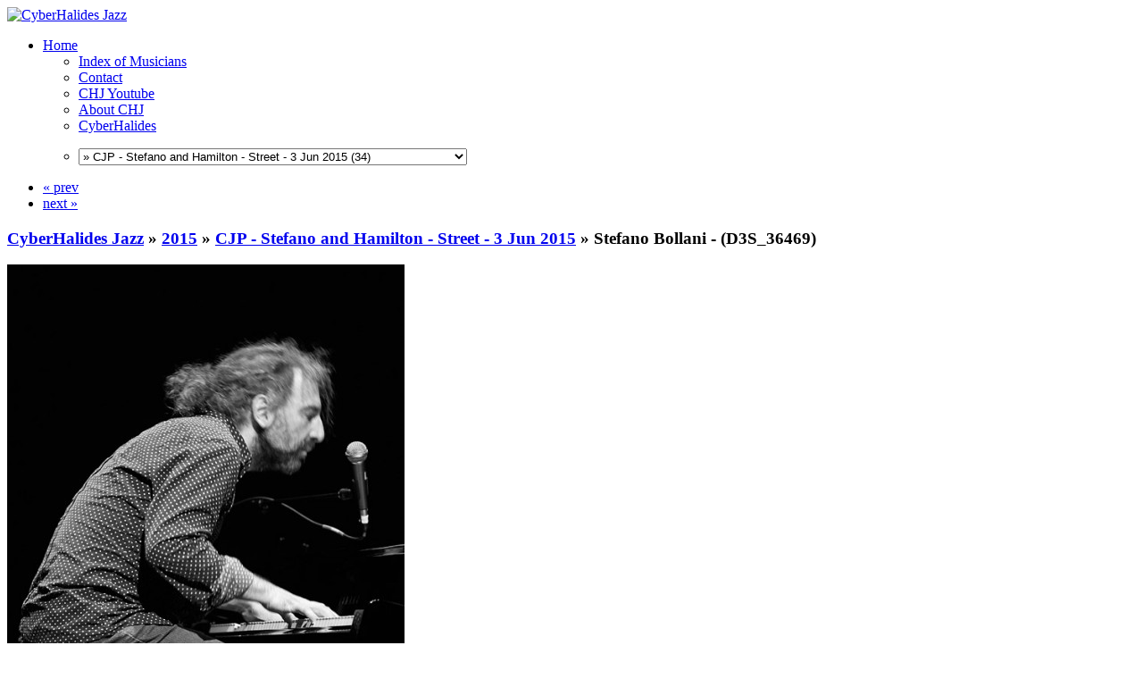

--- FILE ---
content_type: text/html; charset=UTF-8
request_url: https://jazz.cyberhalides.com/2015/CJP-StefanoandHamilton-Street-3Jun2015/20150603_20h06m23s_d3s_36469-pl3.jpg.html
body_size: 72332
content:


<!DOCTYPE html>
<html>
<head>
	<meta charset="UTF-8">
		<script type="text/javascript" src="/zp-core/js/jquery.min.js"></script>
	<script src="/zp-core/js/jquery-migrate.min.js" type="text/javascript" ></script>
			<link rel="stylesheet" href="/zp-core/zp-extensions/colorbox_js/themes/example1/colorbox.css" type="text/css" />
		<script type="text/javascript" src="https://jazz.cyberhalides.com/zp-core/zp-extensions/colorbox_js/jquery.colorbox-min.js"></script>
		<script>
			/* Colorbox resize function for images*/
			var resizeTimer;

			function resizeColorBoxImage() {
				if (resizeTimer)
					clearTimeout(resizeTimer);
				resizeTimer = setTimeout(function () {
					if (jQuery('#cboxOverlay').is(':visible')) {
						jQuery.colorbox.resize({width: '90%'});
						jQuery('#cboxLoadedContent img').css('max-width', '100%').css('height', 'auto');
					}
				}, 300)
			}
			/* Colorbox resize function for Google Maps*/
			function resizeColorBoxMap() {
				if (resizeTimer)
					clearTimeout(resizeTimer);
				resizeTimer = setTimeout(function () {
					var mapw = $(window).width() * 0.8;
					var maph = $(window).height() * 0.7;
					if (jQuery('#cboxOverlay').is(':visible')) {
						$.colorbox.resize({innerWidth: mapw, innerHeight: maph});
						$('#cboxLoadedContent iframe').contents().find('#map_canvas').css('width', '100%').css('height', maph - 20);
					}
				}, 500)
			}
			// Resize Colorbox when changing mobile device orientation
			window.addEventListener("orientationchange", function () {
				resizeColorBoxImage();
				parent.resizeColorBoxMap()
			}, false);
		</script>

		<meta http-equiv="Cache-control" content="no-cache">
<meta http-equiv="pragma" content="no-cache">
<meta name="description" content="Stefano Bollani (piano) and Hamilton De Holanda (bandolimat) the 2015 Capital Jazz Project held at the Street Theatre -- Civic, Canberra, ACT">
<meta name="publisher" content="https://jazz.cyberhalides.com">
<meta name="creator" content="https://jazz.cyberhalides.com">
<meta name="author" content="Brian P Stewart">
<meta name="copyright" content="Â© 2015 Brian P Stewart">
<meta name="revisit-after" content="10 Days">
<meta name="expires" content="Mon, 26 Jan 2026 13:28:28 +1100 GMT">
<meta property="fb:app_id"  content="281682308525104" />
<meta name="twitter:card" content="summary_large_image">
<meta name="twitter:title" content="Stefano Bollani - (D3S_36469) (CJP - Stefano and Hamilton - Street - 3 Jun 2015) - CyberHalides Jazz">
<meta name="twitter:description" content="Stefano Bollani (piano) and Hamilton De Holanda (bandolimat) the 2015 Capital Jazz Project held at the Street Theatre -- Civic, Canberra, ACT">
<meta name="twitter:image" content="https://jazz.cyberhalides.com/cache/2015/CJP-StefanoandHamilton-Street-3Jun2015/20150603_20h06m23s_d3s_36469-pl3_w521_h650_thumb.jpg?cached=1507763102">
	<title>
	CyberHalides Jazz | CJP - Stefano and Hamilton - Street - 3 Jun 2015 | Stefano Bollani - (D3S_36469)	</title>
		<link rel="stylesheet" href="/themes/zpArdoise-master/css/screen.css" type="text/css" media="screen"/>
			<link rel="shortcut icon" href="/themes/zpArdoise-master/images/favicon.ico" />
	<script type="text/javascript" src="/themes/zpArdoise-master/js/fadeSliderToggle.js"></script>
	<script type="text/javascript" src="/themes/zpArdoise-master/js/jquery.opacityrollover.js"></script>
			<script type="text/javascript" src="/themes/zpArdoise-master/js/zpardoise.js"></script>
	<!–– *** -->
			<script type="text/javascript">
		//<![CDATA[
		(function($) {
			var userAgent = navigator.userAgent.toLowerCase();
			$.browser = {
				version: (userAgent.match( /.+(?:rv|it|ra|ie)[\/: ]([\d.]+)/ ) || [0,'0'])[1],
				safari: /webkit/.test( userAgent ),
				opera: /opera/.test( userAgent ),
				msie: /msie/.test( userAgent ) && !/opera/.test( userAgent ),
				mozilla: /mozilla/.test( userAgent ) && !/(compatible|webkit)/.test( userAgent )
			};
		})(jQuery);
		//]]>
		</script>
		<script type="text/javascript" src="/themes/zpArdoise-master/js/jquery.history.js"></script>
		<script type="text/javascript" src="/themes/zpArdoise-master/js/jquery.galleriffic.js"></script>
		<script type="text/javascript">
		//<![CDATA[
			jQuery(document).ready(function($) {

				// Initially set opacity on thumbs
				var onMouseOutOpacity = 0.8;

				// Initialize Advanced Galleriffic Gallery
				var gallery = $('#thumbs').galleriffic({
					delay:                3000,
					numThumbs:            15,
					preloadAhead:         18,
					enableTopPager:       true,
					enableBottomPager:    true,
					maxPagesToShow:       4,
					imageContainerSel:    '#zpArdoise_slideshow',
					controlsContainerSel: '#zpArdoise_controls',
					captionContainerSel:  '#caption',
					loadingContainerSel:  '#loading',
					renderSSControls:     false,
					renderNavControls:    true,
					playLinkText:         'Slideshow',
					pauseLinkText:        'Stop',
					prevLinkText:         '&laquo; prev',
					nextLinkText:         'next &raquo;',
					nextPageLinkText:     '&raquo;',
					prevPageLinkText:     '&laquo;',
					enableHistory:        true,
					autoStart:            false,
					syncTransitions:      true,
					defaultTransitionDuration:600,

					onSlideChange:       function(prevIndex, nextIndex) {
						// 'this' refers to the gallery, which is an extension of $('#thumbs')
						this.find('ul.thumbs').children()
							.eq(prevIndex).fadeTo('fast', onMouseOutOpacity).end()
							.eq(nextIndex).fadeTo('fast', 1.0);
					},
					onPageTransitionOut: function(callback) {
						this.fadeTo('fast', 0.0, callback);
					},
					onPageTransitionIn:  function() {
						this.fadeTo('fast', 1.0);
					}
				});

				/**** Functions to support integration of galleriffic with the jquery.history plugin ****/
				// PageLoad function
				// This function is called when:
				// 1. after calling $.historyInit();
				// 2. after calling $.historyLoad();
				// 3. after pushing "Go Back" button of a browser
				function pageload(hash) {
					// alert("pageload: " + hash);
					// hash doesn't contain the first # character.
					if (hash) {
						$.galleriffic.gotoImage(hash);
					} else {
						gallery.gotoIndex(0);
					}
				}

				// Initialize history plugin.
				// The callback is called at once by present location.hash.
				$.historyInit(pageload, "advanced.html");

				// set onlick event for buttons using the jQuery 1.7 .on() method
				$(document).on('click', "a[rel='history']", function(e) {
					if (e.button != 0) return true;

					var hash = this.href;
					hash = hash.replace(/^.*#/, '');

					// moves to a new page.
					// pageload is called at once.
					// hash don't contain "#", "?"
					$.historyLoad(hash);

					return false;
				});
			});
		//]]>
		</script>
	
		<script type="text/javascript">
	//<![CDATA[
							var nextURL = "/2015/CJP-StefanoandHamilton-Street-3Jun2015/20150603_20h09m45s_xt1_05694-pl3.jpg.html";			var prevURL = "/2015/CJP-StefanoandHamilton-Street-3Jun2015/20150603_20h04m32s_xt1_05688-pl3.jpg.html";		
		function keyboardNavigation(e){

			if (ColorboxActive) return true;	// cohabitation entre script de navigation et colorbox

			if (!e) e = window.event;
			if (e.altKey) return true;
			var target = e.target || e.srcElement;
			if (target && target.type) return true;		//an input editable element
			var keyCode = e.keyCode || e.which;
			var docElem = document.documentElement;
			switch(keyCode) {
				case 63235: case 39:
					if (e.ctrlKey || (docElem.scrollLeft == docElem.scrollWidth-docElem.clientWidth)) {
						window.location.href = nextURL; return false; }
					break;
				case 63234: case 37:
					if (e.ctrlKey || (docElem.scrollLeft == 0)) {
						window.location.href = prevURL; return false; }
					break;
			}
			return true;
		}

		document.onkeydown = keyboardNavigation;

	//]]>
	</script>
	
	<script type="text/javascript">
	//<![CDATA[
		$(document).ready(function($){
			$(".colorbox").colorbox({
				rel: "colorbox",
				slideshow: true,
				slideshowSpeed: 4000,
				slideshowStart: 'start slideshow',
				slideshowStop: 'pause slideshow',
				previous: 'prev',
				next: 'next',
				close: 'close',
				current : "image {current} / {total}",
				maxWidth: "98%",
				maxHeight: "98%",
				photo: true
			});

			$('#comment-wrap a img[alt="RSS Feed"]').remove();
			$('#comment-wrap a[rel="nofollow"]').prepend('<img src="/themes/zpArdoise-master/images/rss.png" alt="RSS Feed"> ');
		});
		
		// cohabitation entre scripts de navigation et colorbox
		var ColorboxActive = false;

		$(document).bind('cbox_open', function() {ColorboxActive = true;})
		$(document).bind('cbox_closed', function() {ColorboxActive = false;});

	//]]>
	</script>

</head>

<body>
			<div id="fb-root"></div>
			<script>(function(d, s, id) {
			var js, fjs = d.getElementsByTagName(s)[0];
			if (d.getElementById(id)) return;
			js = d.createElement(s); js.id = id;
			js.src = "https://connect.facebook.net/en_GB/sdk.js#xfbml=1&version=v3.1&appId=281682308525104";
			fjs.parentNode.insertBefore(js, fjs);
			}(document, 'script', 'facebook-jssdk'));</script>
	
<div id="page">
		<div id="site-title" class="clearfix">
				<!-- banniere -->
		<div id="banniere">
			<a href="/" title="Home"><img id="zplogo" src="/themes/zpArdoise-master/images/Banner_Logo_d700_5602.png" alt="CyberHalides Jazz" /></a>
		</div>
	</div>
	
	<div id="main-menu">

	<!-- ^^^^^^^^^^FB LIKE^^^^^^^^^^^ -->
						<div id="FB-header" style="float:left; margin-left:20px">
	<div class="fb-like" data-href="http://jazz.cyberhalides.com/2015/CJP-StefanoandHamilton-Street-3Jun2015/20150603_20h06m23s_d3s_36469-pl3.jpg.html" data-send="false" data-width="250" data-show-faces="0" data-font="arial" data-layout="standard" data-share="1" data-colorscheme="dark" data-action="like" ></div>
	</div>	
			 
		
	<!-- ^^^^^^^^^^LOTS OF STUFF DELETED - MENU MANAGER INSERTED^^^^^^^^^^^ -->
		<ul>
					<li class="active"><a href="/" title="Home">Home</a></li>
		
		<ul>
	<li class="menu_custompage"><a href="/page/musicians/" title="Index of Musicians">Index of Musicians</a>	</li>
	<li class="menu_custompage"><a href="/page/contact/" title="Contact">Contact</a>	</li>
	<li class="menu_customlink"><a href="https://www.youtube.com/channel/UC-Iev2h0I972c4tw0KLE9YA" title="CHJ Youtube">CHJ Youtube</a>	</li>
	<li class="menu_zenpagepage"><a href="/pages/About-CHJ/" title="About CHJ">About CHJ</a>	</li>
	<li class="menu_customlink"><a href="https://www.cyberhalides.com" title="CyberHalides">CyberHalides</a>	</li>
	<li class="menu_menufunction">	<script type="text/javaScript">
		// <!-- <![CDATA[
		function gotoLink(form) {
		var OptionIndex=form.ListBoxURL.selectedIndex;
		parent.location = form.ListBoxURL.options[OptionIndex].value;
		}
		// ]]> -->
	</script>
	<form name="AutoListBox" action="#">
		<p>
			<select name="ListBoxURL" size="1" onchange="gotoLink(this.form);">
									<option  value="/">List of Gigs</option>
					<option  value='/2018/'>2018</option><option  value='/2018/WANG-TheThreeSeas-4Nov2018/'>» WANG - The Three Seas - 4 Nov 2018 (21)</option><option  value='/2018/WANG-NationalJazzAwards2018-4Nov2018/'>» WANG - National Jazz Awards 2018 - 4 Nov 2018 (8)</option><option  value='/2018/WANG-TenPartInvention-4Nov2018/'>» WANG - Ten Part Invention - 4 Nov 2018 (18)</option><option  value='/2018/WANG-TinaHarrodEnsemble-4Nov2018/'>» WANG - Tina Harrod Ensemble - 4 Nov 2018 (14)</option><option  value='/2018/WANG-SumireKuribayashiEnsemble-4Nov2018/'>» WANG - Sumire Kuribayashi Ensemble - 4 Nov 2018 (17)</option><option  value='/2018/WANG-VariousArtists-2-4Nov2018/'>» WANG - Various Artists - 2-4 Nov 2018 (14)</option><option  value='/2018/WANG-TrioElf-3-4Nov2018/'>» WANG - Trio Elf - 3-4 Nov 2018 (15)</option><option  value='/2018/WANG-NiranDasikaQuartet-3Nov2018/'>» WANG - Niran Dasika Quartet - 3 Nov 2018 (9)</option><option  value='/2018/WANG-SirensBigBand-3Nov2018/'>» WANG - Sirens Big Band performs [A]part - 3 Nov 2018 (24)</option><option  value='/2018/WANG-BenHauptmannEnsemble-3Nov2018/'>» WANG - Ben Hauptmann Ensemble - 3 Nov 2018 (10)</option><option  value='/2018/WANG-AndreaKellerSandyEvans-3Nov2018/'>» WANG - Andrea Keller & Sandy Evans - 3 Nov 2018 (7)</option><option  value='/2018/WANG-AdamSimmonsCreativeMusicEnsemble-3Nov2018/'>» WANG - Adam Simmons Creative Music Ensemble - 3 Nov 2018 (18)</option><option  value='/2018/WANG-SumireKuribayashiNiranDasika-3Nov2018/'>» WANG - Sumire Kuribayashi & Niran Dasika - 3 Nov 2018 (11)</option><option  value='/2018/WANG-QuattroClub-3Nov2018/'>» WANG - Quattro Club - 3 Nov 2018 (9)</option><option  value='/2018/WANG-YuriHoningQuartet-2Nov2018/'>» WANG - Yuri Honing Quartet - 2 Nov 2018 (18)</option><option  value='/2018/WANG-AustArtOrchestra-2Nov2018/'>» WANG - Australian Art Orchestra - 2 Nov 2018 (8)</option><option  value='/2018/WANG-AlexStuartQuintet-2Nov2018/'>» WANG - Alex Stuart Quintet - 2 Nov 2018 (10)</option><option  value='/2018/JamSession-ZephyrsWindsong-28Oct2018/'>» Jam Session and Intros - Zephyrs Windsong - 28 Oct 2018 (13)</option><option  value='/2018/AlexStuartQuintet-ZephyrsWindsong-28Oct2018/'>» Alex Stuart Quintet - Zephyrs Windsong - 28 Oct 2018 (23)</option><option  value='/2018/CarlMorganBand-ZephyrsWindsong-28Oct2018/'>» Carl Morgan Band - Zephyrs Windsong - 28 Oct 2018 (16)</option><option  value='/2018/KadeBrownBand-ZephyrsWindsong-28Oct2018/'>» Kade Brown Band - Zephyrs Windsong - 28 Oct 2018 (15)</option><option  value='/2018/FriendsJazzFundraiser-ANU-29Aug2018/'>» Friends Jazz Fundraiser - ANU - 29 Aug 2018 (30)</option><option  value='/2018/GaiBryant-ANUVillage-1Aug2018/'>» Gai Bryant - ANU Village - 1 Aug 2018 (16)</option><option  value='/2018/EamonDilworth-Smiths-26Jul2018/'>» Eamon Dilworth - Smiths - 26 Jul 2018 (15)</option><option  value='/2018/WalshKemezysFlute-ANUVillage-6Jun2018/'>» Walsh Kemezys Flute - ANU Village - 6 Jun 2018 (15)</option><option  value='/2017/'>2017</option><option  value='/2017/WANG-JenShyu-5Nov2017/'>» WANG - Jen Shyu - 5 Nov 2017 (10)</option><option  value='/2017/WANG-Various-5Nov2017/'>» WANG - Various - 5 Nov 2017 (5)</option><option  value='/2017/WANG-SamAnningBand-5Nov2017/'>» WANG - Sam Anning Band - 5 Nov 2017 (11)</option><option  value='/2017/WANG-JonathanZwartzEnsemble-5Nov2017/'>» WANG - Jonathan Zwartz Ensemble - 5 Nov 2017 (19)</option><option  value='/2017/WANG-AngelaDavisQuartet-5Nov2017/'>» WANG - Angela Davis Quartet - 5 Nov 2017 (6)</option><option  value='/2017/WANG-PhilSlaterQuintet-5Nov2017/'>» WANG - Phil Slater Quintet - 5 Nov 2017 (9)</option><option  value='/2017/WANG-AronOttingnonBand-4Nov2017/'>» WANG - Aron Ottingnon Band - 4 Nov 2017 (5)</option><option  value='/2017/WANG-TsiavosLiminal-4Nov2017/'>» WANG - Tsiavos Liminal - 4 Nov 2017 (9)</option><option  value='/2017/WANG-NadjeNoordhuis-4Nov2017/'>» WANG - Nadje Noordhuis - 4 Nov 2017 (13)</option><option  value='/2017/WANG-Various-4Nov2017/'>» WANG - Various - 4 Nov 2017 (16)</option><option  value='/2017/WANG-NickHaywoodTrio-4Nov2017/'>» WANG - Nick Haywood Trio - 4 Nov 2017 (13)</option><option  value='/2017/WANG-ChristianScott-3Nov2017/'>» WANG - Christian Scott - 3 Nov 2017 (15)</option><option  value='/2017/WANG-Various-3Nov2017/'>» WANG - Various - 3 Nov 2017 (9)</option><option  value='/2017/WANG-KariIkonenTrio-3Nov2017/'>» WANG - Kari Ikonen Trio - 3 Nov 2017 (11)</option><option  value='/2017/GaryFranceEnsemble-ANUVillage-1Nov2017/'>» Gary France Ensemble - ANU Village - 1 Nov 2017 (17)</option><option  value='/2017/BarneyMcAll-ASIO-ANU-16Oct2017/'>» Barney McAll - ASIO - ANU - 16 Oct 2017 (19)</option><option  value='/2017/JulianBanksGroup-Smiths-24Aug2017/'>» Julian Banks Group - Smiths - 24 Aug 2017 (10)</option><option  value='/2017/SheridanRufus-Grammar-21Feb2017/'>» Tate Sheridan & Victor Rufus - Grammar - 21 Feb 2017 (12)</option><option  value='/A-Golden-Age/'>A Golden Age Exhibition - February 2016 (21)</option><option  value='/Picks-of-2016/'>My Picks of 2016 (19)</option><option  value='/2016/'>2016</option><option  value='/2016/WANG-SixteenAlleluias-30Oct2016/'>»  WANG - Sixteen Alleluias - 30 Oct 2016 (12)</option><option  value='/2016/WANG-BarneyMcAll-2930Oct2016/'>» WANG - Barney McAll - 29-30 Oct 2016 (18)</option><option  value='/2016/WANG-ShannonBarnett-2930Oct2016/'>» WANG - Shannon Barnett - 29-30 Oct 2016 (10)</option><option  value='/2016/WANG-Various-2830Oct2016/'>» WANG - Various - 28-30 Oct 2016 (39)</option><option  value='/2016/WANG-RonanGuilfoyle-2829Oct2016/'>» WANG - Ronan Guilfoyle - 28-29 Oct 2016 (12)</option><option  value='/2016/WANG-MelissaAldana-28Oct2016/'>» WANG - Melissa Aldana - 28 Oct 2016 (8)</option><option  value='/2016/CJP-MulatuAstatkeBJE-Street-13Jun2016/'>» CJP - Mulatu Astatke BJE - Street - 13 Jun 2016 (29)</option><option  value='/2016/CJP-Finnland-Street-10Jun2016/'>» CJP - Finnland - Street - 10 Jun 2016 (17)</option><option  value='/2016/Movement9EllyPoletti-Street-12Jan2016/'>» Movement9 & Elly Poletti - Street - 12 Jan 2016 (23)</option><option  value='/Picks-of-2015/'>My Picks of 2015 (43)</option><option  value='/2015/'>2015</option><option  value='/2015/WANG-JazzAwardsInConversation-1Nov2015/'>» WANG - Jazz Awards & In Conversation - 1 Nov 2015 (12)</option><option  value='/2015/WANG-DayThreeVarious-1Nov2015/'>» WANG - Day Three Various - 1 Nov 2015 (20)</option><option  value='/2015/WANG-GianSlaterLindaOh-1Nov2015/'>» WANG - Gian Slater & Linda Oh - 1 Nov 2015 (10)</option><option  value='/2015/WANG-LloydSwantonAmbon-31Oct2015/'>» WANG - Lloyd Swanton Ambon - 31 Oct 2015 (13)</option><option  value='/2015/WANG-DaveDouglasQuintet-31Oct1Nov2015/'>» WANG - Dave Douglas Quintet - 31 Oct-1 Nov 2015 (23)</option><option  value='/2015/WANG-DayTwoVarious-31Oct2015/'>» WANG - Day Two Various - 31 Oct 2015 (20)</option><option  value='/2015/WANG-TheItalianProject-31Oct2015/'>» WANG - The Italian Project - 31 Oct 2015 (8)</option><option  value='/2015/WANG-LindaOhSunPictures-31Oct2015/'>» WANG - Linda Oh Sun Pictures - 31 Oct 2015 (9)</option><option  value='/2015/WANG-JaneBunnettMaqueque-30Oct2015/'>» WANG - Jane Bunnett Maqueque - 30 Oct 2015 (20)</option><option  value='/2015/WANG-DayOneVarious-30Oct2015/'>» WANG - Day One Various - 30 Oct 2015 (10)</option><option  value='/2015/Vampires-ZephyrsWindsong-11Oct2015/'>» Vampires - Zephyrs Windsong - 11 Oct 2015 (20)</option><option  value='/2015/Kaleid-Floriade-7Oct2015/'>» Kaleid - Floriade - 7 Oct 2015 (8)</option><option  value='/2015/FriendsJazzFundraiser-ANU-27Aug2015/'>» Friends Jazz Fundraiser - ANU - 27 Aug 2015 (25)</option><option  value='/2015/HerdTrio-FinlandEmbassy-27Jul2015/'>» Herd Trio - Finland Embassy - 27 Jul 2015 (8)</option><option  value='/2015/CJP-Divergence-Street-8Jun2015/'>» CJP - Divergence - Street - 8 Jun 2015 (19)</option><option  value='/2015/CJP-BerardiForanKarlen-Street-8Jun2015/'>» CJP - Berardi Foran Karlen - Street - 8 Jun 2015 (18)</option><option  value='/2015/CJP-KatieNoonanElixir-Street-7Jun2015/'>» CJP - Katie Noonan Elixir - Street - 7 Jun 2015 (7)</option><option  value='/2015/CJP-DaughtersFever-Street-7Jun2015/'>» CJP - Daughters Fever - Street - 7 Jun 2015 (23)</option><option  value='/2015/CJP-PrinceAchmedAdventures-Street-7Jun2015/'>» CJP - Adventures of Prince Achmed - Street - 7 Jun 2015 (8)</option><option  value='/2015/CJP-Baecastuff-Street-6Jun2015/'>» CJP - Baecastuff - Street - 6 Jun 2015 (18)</option><option  value='/2015/CJP-JoeLovanoQuartet-Street-6Jun2015/'>» CJP - Joe Lovano Quartet - Street - 6 Jun 2015 (40)</option><option  value='/2015/CJP-OspinaBrothersTrio-Street-4Jun2015/'>» CJP - Ospina Brothers Trio - Street - 4 Jun 2015 (25)</option><option selected value='/2015/CJP-StefanoandHamilton-Street-3Jun2015/'>» CJP - Stefano and Hamilton - Street - 3 Jun 2015 (34)</option><option  value='/2015/CJP-TheBadPlus-Street-31May2015/'>» CJP - The Bad Plus - Street - 31 May 2015 (18)</option><option  value='/2015/CJP-BukovskyBlackWhite-Street-30May2015/'>» CJP - Bukovsky Black & White - Street - 30 May 2015 (15)</option><option  value='/2015/CJP-GianSlaterMaya-Street-30May2015/'>» CJP - Gian Slater Maya - Street - 30 May 2015 (15)</option><option  value='/2015/TinaHarrodBand-BennettsLane-16May2015/'>» Tina Harrod Band - Bennetts Lane - 16 May 2015 (15)</option><option  value='/2015/TateSheridanTrio-Gods-3Mar2015/'>» Tate Sheridan Trio - Gods - 3 Mar 2015 (15)</option><option  value='/2015/HereAndNow-Smiths-26Feb2015/'>» Here And Now - Smiths - 26 Feb 2015 (21)</option><option  value='/2015/WayneKellyTrio-Smiths-12Feb2014/'>» Wayne Kelly Trio - Smiths - 12 Feb 2014 (10)</option><option  value='/2015/JefNeve-BungendoreWoodworks-17Jan2015/'>» Jef Neve - Bungendore Woodworks - 17 Jan 2015 (14)</option><option  value='/Picks-of-2014/'>My Picks of 2014 (28)</option><option  value='/2014/'>2014</option><option  value='/2014/MackeyBrosQuintet-BelgiumEmb-28Nov2014/'>» Mackey Bros Quintet - Belgium Emb - 28 Nov 2014 (29)</option><option  value='/2014/WangarattaJazzFestivalDayFour-3Nov2014/'>» Wangaratta Jazz Festival Day Four - 3 Nov 2014 (12)</option><option  value='/2014/WangarattaJazzFestivalDayThree-2Nov2014/'>» Wangaratta Jazz Festival Day Three - 2 Nov 2014 (43)</option><option  value='/2014/WangarattaJazzFestivalDayTwo-1Nov2014/'>» Wangaratta Jazz Festival Day Two - 1 Nov 2014 (51)</option><option  value='/2014/WangarattaJazzFestivalDayOne-31Oct2014/'>» Wangaratta Jazz Festival Day One - 31 Oct 2014 (26)</option><option  value='/2014/FriendsJazzFundraiser-ANU-15Oct2014/'>» Friends Jazz Fundraiser - ANU - 15 Oct 2014 (39)</option><option  value='/2014/BLOW-Gods-6May2014/'>» BLOW - Gods - 6 May 2014 (28)</option><option  value='/2014/CalumTateRecording-ANU-11Apr2014/'>» Calum & Tate Recording a CD - ANU - 11 Apr 2014 (25)</option><option  value='/2014/Invenio-TuggeranongArts-24Mar2014/'>» Invenio - Tuggeranong Arts - 24 Mar 2014 (20)</option><option  value='/Picks-of-2013/'>My Picks of 2013 (43)</option><option  value='/2013/'>2013</option><option  value='/2013/TheLastLoftGig-Loft-12Dec2013/'>» TheLastLoftGig-Loft-12Dec2013 (30)</option><option  value='/2013/LeighBarkerNewSheiks-Vivaldis-4Dec2013/'>» LeighBarkerNewSheiks-Vivaldis-4Dec2013 (21)</option><option  value='/2013/RossClarkeQuartet-Gods-3Dec2013/'>» RossClarkeQuartet-Gods-3Dec2013 (12)</option><option  value='/2013/RafaelJerjenQuartet-Swiss-27Nov2013/'>» RafaelJerjenQuartet-Swiss-27Nov2013 (20)</option><option  value='/2013/U.nlock-Gods-6Nov2013/'>» U.nlock-Gods-6Nov2013 (28)</option><option  value='/2013/WangarattaJazzFestivalDayThree-3Nov2013/'>» WangarattaJazzFestivalDayThree-3Nov2013 (63)</option><option  value='/2013/WangarattaJazzFestivalDayTwo-2Nov2013/'>» WangarattaJazzFestivalDayTwo-2Nov2013 (78)</option><option  value='/2013/WangarattaJazzFestivalDayOne-1Nov2013/'>» WangarattaJazzFestivalDayOne-1Nov2013 (34)</option><option  value='/2013/RasRufusCDLaunch-AinslieArts-18Oct2013/'>» RasRufusCDLaunch-AinslieArts-18Oct2013 (24)</option><option  value='/2013/FriendsJazzFundraiser-ANU-16Oct2013/'>» FriendsJazzFundraiser-ANU-16Oct2013 (39)</option><option  value='/2013/SydneyWomensJazzQuintet-Gods-1Oct2013/'>» SydneyWomensJazzQuintet-Gods-1Oct2013 (34)</option><option  value='/2013/ACTJazzOrchestra-Floriade-22Sep2013/'>» ACTJazzOrchestra-Floriade-22Sep2013 (31)</option><option  value='/2013/Origami-Gods-17Sep2013/'>» Origami-Gods-17Sep2013 (25)</option><option  value='/2013/CJP-JacamManricksQuartet-Street-11Aug2013/'>» CJP-JacamManricksQuartet-Street-11Aug2013 (21)</option><option  value='/2013/CJP-TheRaahProject-Street-10Aug2013/'>» CJP-TheRaahProject-Street-10Aug2013 (28)</option><option  value='/2013/CJP-JazzInTheFoyer-Street-10Aug2013/'>» CJP-JazzInTheFoyer-Street-10Aug2013 (26)</option><option  value='/2013/CJP-BabyetLulu-Street-9Aug2013/'>» CJP-BabyetLulu-Street-9Aug2013 (23)</option><option  value='/2013/CJP-ArrebatoEnsemble-Street-8Aug2013/'>» CJP-ArrebatoEnsemble-Street-8Aug2013 (25)</option><option  value='/2013/CJP-DickesonClarkeBarry-Street-7Aug2013/'>» CJP-DickesonClarkeBarry-Street-7Aug2013 (15)</option><option  value='/2013/CJP-ThreeLanes-Street-7Aug2013/'>» CJP-ThreeLanes-Street-7Aug2013 (8)</option><option  value='/2013/CJP-NathanHainesQuartet-Street-6Aug2013/'>» CJP-NathanHainesQuartet-Street-6Aug2013 (26)</option><option  value='/2013/CJP-JosephTawadrosProject-Street-4Aug2013/'>» CJP-JosephTawadrosProject-Street-4Aug2013 (14)</option><option  value='/2013/CJP-LiamBudgeTateSheridan-Street-4Aug2013/'>» CJP-LiamBudgeTateSheridan-Street-4Aug2013 (15)</option><option  value='/2013/SteveBarryTrio-Gods-2July2013/'>» SteveBarryTrio-Gods-2July2013 (19)</option><option  value='/2013/ACTJazzOrchestra-Radford-15June2013/'>» ACTJazzOrchestra-Radford-15June2013 (19)</option><option  value='/2013/JulianBanksTrio-Gods-4June2013/'>» JulianBanksTrio-Gods-4June2013 (21)</option><option  value='/2013/ReubenLewisWelcomeHome-Loft-23May2013/'>» ReubenLewisWelcomeHome-Loft-23May2013 (18)</option><option  value='/2013/MackeyFranceLukeKelly-ANU-15May2013/'>» MackeyFranceLukeKelly-ANU-15May2013 (14)</option><option  value='/2013/TomVincentMorphicProject-Loft-14May2013/'>» TomVincentMorphicProject-Loft-14May2013 (12)</option><option  value='/2013/MarkGinsburgBand-Gods-7May2013/'>» MarkGinsburgBand-Gods-7May2013 (10)</option><option  value='/2013/MichelleNicolleQuartet-Vivaldis-10Mar2013/'>» MichelleNicolleQuartet-Vivaldis-10Mar2013 (15)</option><option  value='/2013/MarcHannafordTrio-Loft-19Feb2013/'>» MarcHannafordTrio-Loft-19Feb2013 (13)</option><option  value='/2013/MikeNockTrioPlus-Gods-5Feb2013/'>» MikeNockTrioPlus-Gods-5Feb2013 (15)</option><option  value='/2013/SoundOutFestival-Theatre3-2-3Feb2013/'>» SoundOutFestival-Theatre3-2-3Feb2013 (113)</option><option  value='/2013/RafaelJerjenFarewell-Stromlo-20Jan2013/'>» RafaelJerjenFarewell-Stromlo-20Jan2013 (10)</option><option  value='/Picks-of-2012/'>My Picks of 2012 (55)</option><option  value='/2012/'>2012</option><option  value='/2012/AlexStuartQuartet-Sunset-12May2012/'>» AlexStuartQuartet-Sunset-12May2012 (25)</option><option  value='/2012/CaseyGoldenTrio-Loft-24July2012/'>» CaseyGoldenTrio-Loft-24July2012 (15)</option><option  value='/2012/CJP-Albare-Street-4Aug2012/'>» CJP-Albare-Street-4Aug2012 (10)</option><option  value='/2012/CJP-BenHauptmannBand-Street-3Aug2012/'>» CJP-BenHauptmannBand-Street-3Aug2012 (16)</option><option  value='/2012/CJP-BennieMaupinANU-Street-11Aug2012/'>» CJP-BennieMaupinANU-Street-11Aug2012 (40)</option><option  value='/2012/CJP-Butler-McGann-Street-7Aug2012/'>» CJP-Butler-McGann-Street-7Aug2012 (25)</option><option  value='/2012/CJP-Catholics-Street-12Aug2012/'>» CJP-Catholics-Street-12Aug2012 (21)</option><option  value='/2012/CJP-Freshbase-Street-9Aug2012/'>» CJP-Freshbase-Street-9Aug2012 (30)</option><option  value='/2012/CJP-Galaxtare-Street-6Aug2012/'>» CJP-Galaxtare-Street-6Aug2012 (30)</option><option  value='/2012/CJP-JoeChindamoBand-Street-10Aug2012/'>» CJP-JoeChindamoBand-Street-10Aug2012 (14)</option><option  value='/2012/CJP-Labrynth-Street-4Aug2012/'>» CJP-Labrynth-Street-4Aug2012 (31)</option><option  value='/2012/CJP-PaulCapsis-Street-3Aug2012/'>» CJP-PaulCapsis-Street-3Aug2012 (22)</option><option  value='/2012/CJP-RafaelJerjenProject-Street-5Aug2012/'>» CJP-RafaelJerjenProject-Street-5Aug2012 (11)</option><option  value='/2012/DaimonBruntonQuintet-Gods-3Jul2102/'>» DaimonBruntonQuintet-Gods-3Jul2102 (30)</option><option  value='/2012/ErrolBuddleQuintet-Gods-7Feb2012/'>» ErrolBuddleQuintet-Gods-7Feb2012 (28)</option><option  value='/2012/Garfish-Gods-2Oct2012/'>» Garfish-Gods-2Oct2012 (16)</option><option  value='/2012/LeighBarkerNewSheiks-Loft-10Apr2012/'>» LeighBarkerNewSheiks-Loft-10Apr2012 (28)</option><option  value='/2012/LeonieCohenTrio-Gods-21Aug2012/'>» LeonieCohenTrio-Gods-21Aug2012 (21)</option><option  value='/2012/LiamBudgeCDLaunch-Abbey-2Dec2012/'>» LiamBudgeCDLaunch-Abbey-2Dec2012 (13)</option><option  value='/2012/LimbNewMusic-ANU-16Aug2012/'>» LimbNewMusic-ANU-16Aug2012 (20)</option><option  value='/2012/MattHandelQuartet-Gods-5Jun2012/'>» MattHandelQuartet-Gods-5Jun2012 (30)</option><option  value='/2012/Motif-ANU-16Jun2012/'>» Motif-ANU-16Jun2012 (21)</option><option  value='/2012/Movement9-ANU-31Oct2012/'>» Movement9-ANU-31Oct2012 (34)</option><option  value='/2012/NielsRosendahlQuartet-Grammar-19Feb2012/'>» NielsRosendahlQuartet-Grammar-19Feb2012 (36)</option><option  value='/2012/PhillipJohnstonCoolerators-Gods-7Nov2012/'>» PhillipJohnstonCoolerators-Gods-7Nov2012 (20)</option><option  value='/2012/RasRufus-ANU-17Oct2012/'>» RasRufus-ANU-17Oct2012 (20)</option><option  value='/2012/ReubenLewisQuintet-Gods-20Mar2012/'>» ReubenLewisQuintet-Gods-20Mar2012 (27)</option><option  value='/2012/RosendahlFarewell-Grammar-29Jul2012/'>» RosendahlFarewell-Grammar-29Jul2012 (36)</option><option  value='/2012/RosendahlMackeyQuintet-Gods-3Apr2012/'>» RosendahlMackeyQuintet-Gods-3Apr2012 (31)</option><option  value='/2012/SocieteDesAntipodes-Banlieues-14May2012/'>» SocieteDesAntipodes-Banlieues-14May2012 (10)</option><option  value='/2012/SongbirdProject-ANU-26Sep2012/'>» SongbirdProject-ANU-26Sep2012 (21)</option><option  value='/2012/SongFwaa-Loft-27Mar2012/'>» SongFwaa-Loft-27Mar2012 (20)</option><option  value='/2012/StudentJazz-Floriade-3-4Oct2012/'>» StudentJazz-Floriade-3-4Oct2012 (14)</option><option  value='/2012/SuddenSentenceInTheAir-Bookshop-12Feb2011/'>» SuddenSentenceInTheAir-Bookshop-12Feb2011 (9)</option><option  value='/2012/WangarattaJazzFestivalDay1-2Nov2012/'>» WangarattaJazzFestivalDay1-2Nov2012 (25)</option><option  value='/2012/WangarattaJazzFestivalDayThree-4Nov2012/'>» WangarattaJazzFestivalDayThree-4Nov2012 (65)</option><option  value='/2012/WangarattaJazzFestivalDayTwo-3Nov2012/'>» WangarattaJazzFestivalDayTwo-3Nov2012 (51)</option><option  value='/Picks-of-2011/'>My Picks of 2011 (46)</option><option  value='/2011/'>2011</option><option  value='/2011/AlexRaupachSextet-Gods-4Oct2011/'>» AlexRaupachSextet-Gods-4Oct2011 (29)</option><option  value='/2011/AndrewRobsonTrioSandyEvans-Gods-2Nov2011/'>» AndrewRobsonTrioSandyEvans-Gods-2Nov2011 (15)</option><option  value='/2011/BenMarstonGroup-Gods-19Apr2011/'>» BenMarstonGroup-Gods-19Apr2011 (22)</option><option  value='/2011/BukovskyRosendahlQuin-Gods-15Mar2011/'>» BukovskyRosendahlQuin-Gods-15Mar2011 (32)</option><option  value='/2011/DarrenHeinrichTrio-Loft-17Mar2011/'>» DarrenHeinrichTrio-Loft-17Mar2011 (18)</option><option  value='/2011/HenryRasmussenQuartet-ANU-5Oct2011/'>» HenryRasmussenQuartet-ANU-5Oct2011 (18)</option><option  value='/2011/JacamManricksQuartet-UoC-5June2011/'>» JacamManricksQuartet-UoC-5June2011 (29)</option><option  value='/2011/JamesAnnesleyQuartet-Gods-6Dec2011/'>» JamesAnnesleyQuartet-Gods-6Dec2011 (21)</option><option  value='/2011/JaredPlaneQuartet-ANU-11May2011/'>» JaredPlaneQuartet-ANU-11May2011 (24)</option><option  value='/2011/JMORecordsWalkabout-301Syd-25Aug2011/'>» JMORecordsWalkabout-301Syd-25Aug2011 (30)</option><option  value='/2011/JonathanZwartzSext-Gods-2Mar2011/'>» JonathanZwartzSext-Gods-2Mar2011 (43)</option><option  value='/2011/LiamBudgeQuartet-Loft-26May2011/'>» LiamBudgeQuartet-Loft-26May2011 (16)</option><option  value='/2011/MacRaeYatesTrio-Gods-3May2011/'>» MacRaeYatesTrio-Gods-3May2011 (40)</option><option  value='/2011/MarkIsaacsResurgenceBand-ANU-18May2011/'>» MarkIsaacsResurgenceBand-ANU-18May2011 (37)</option><option  value='/2011/MattThompsonQuintet-Loft-29Sep2011/'>» MattThompsonQuintet-Loft-29Sep2011 (20)</option><option  value='/2011/MemoryofElements-Loft-30Sept2011/'>» MemoryofElements-Loft-30Sept2011 (21)</option><option  value='/2011/MikePriceQuartet-Gods-18Oct2011/'>» MikePriceQuartet-Gods-18Oct2011 (18)</option><option  value='/2011/MusicSchoolWorkshops-ANU-17-20May2011/'>» MusicSchoolWorkshops-ANU-17-20May2011 (27)</option><option  value='/2011/OehlersMackeyMagnussonZwartz-Loft-19May2011/'>» OehlersMackeyMagnussonZwartz-Loft-19May2011 (27)</option><option  value='/2011/PascalSchumacherQuartet-House-12June2011/'>» PascalSchumacherQuartet-House-12June2011 (15)</option><option  value='/2011/PeonMiroslavBukowsky-Loft-3Feb2011/'>» PeonMiroslavBukowsky-Loft-3Feb2011 (23)</option><option  value='/2011/RachaelThomsLukeSweeting-ANU-8Sep2011/'>» RachaelThomsLukeSweeting-ANU-8Sep2011 (38)</option><option  value='/2011/RachelLoleQuartet-ANU-19Oct2011/'>» RachelLoleQuartet-ANU-19Oct2011 (24)</option><option  value='/2011/ReubenLewisQuintet-ANU-1June2011/'>» ReubenLewisQuintet-ANU-1June2011 (18)</option><option  value='/2011/SallyGreenawayTrio-Gods-7June2011/'>» SallyGreenawayTrio-Gods-7June2011 (21)</option><option  value='/2011/SteveBarryTrio-Loft-12May2011/'>» SteveBarryTrio-Loft-12May2011 (18)</option><option  value='/2011/SteveNewcombCaterpillars-ANU-18Aug2011.html/'>» SteveNewcombCaterpillars-ANU-18Aug2011.html (30)</option><option  value='/2011/SydneyJazzTrio-Gods-6Sept2011/'>» SydneyJazzTrio-Gods-6Sept2011 (27)</option><option  value='/2011/TomVincentMorphicProject-Loft-31Mar2011/'>» TomVincentMorphicProject-Loft-31Mar2011 (24)</option><option  value='/2011/UtopiaCollective-Gods-21June2011/'>» UtopiaCollective-Gods-21June2011 (30)</option><option  value='/2011/VampiresShannonBarnett-Gods-1Feb2011/'>» VampiresShannonBarnett-Gods-1Feb2011 (29)</option><option  value='/2011/WangarattaJazzFestival-28-30Oct2011/'>» WangarattaJazzFestival-28-30Oct2011 (112)</option><option  value='/2011/WayneKellyTrio-Loft-21Apr2011/'>» WayneKellyTrio-Loft-21Apr2011 (13)</option><option  value='/Picks-of-2010/'>My Picks of 2010 (25)</option><option  value='/2010/'>2010</option><option  value='/2010/AlisterSpenceTrio-Street-30July2010/'>» AlisterSpenceTrio-Street-30July2010 (21)</option><option  value='/2010/BenWinkelmanTrio-Street-31Jul2010/'>» BenWinkelmanTrio-Street-31Jul2010 (34)</option><option  value='/2010/BernieMcGannQuartet-Gods-1Jun2010/'>» BernieMcGannQuartet-Gods-1Jun2010 (26)</option><option  value='/2010/ChuckYatesQuartet-Gods-6Jul2010/'>» ChuckYatesQuartet-Gods-6Jul2010 (35)</option><option  value='/2010/ErebisElvisDoesJazz-Front-20Oct2010/'>» ErebisElvisDoesJazz-Front-20Oct2010 (14)</option><option  value='/2010/FreedmanJazzFinals-SydneyOpera-9Aug2010/'>» FreedmanJazzFinals-SydneyOpera-9Aug2010 (69)</option><option  value='/2010/JacamManricksQuartet-UniOfCanb-24Mar2010/'>» JacamManricksQuartet-UniOfCanb-24Mar2010 (16)</option><option  value='/2010/JazzUncoveredFestival-ItaloClub-26Sep2010/'>» JazzUncoveredFestival-ItaloClub-26Sep2010 (75)</option><option  value='/2010/LeighBarkerNewSheiks-Gods-3Nov2010/'>» LeighBarkerNewSheiks-Gods-3Nov2010 (22)</option><option  value='/2010/MattMcMahonEricAjaye-Street-30May2010/'>» MattMcMahonEricAjaye-Street-30May2010 (26)</option><option  value='/2010/MattMcMahonTrio-Street-29May2010/'>» MattMcMahonTrio-Street-29May2010 (26)</option><option  value='/2010/mBassPlusOne-Gods-7Dec2010/'>» mBassPlusOne-Gods-7Dec2010 (27)</option><option  value='/2010/MikeNockCETTrio-Gods-16Feb2010/'>» MikeNockCETTrio-Gods-16Feb2010 (28)</option><option  value='/2010/MikePriceGuitarCrazy-Gods-5Oct2010/'>» MikePriceGuitarCrazy-Gods-5Oct2010 (27)</option><option  value='/2010/RuebenLewisQuintet-ANU-7May2010/'>» RuebenLewisQuintet-ANU-7May2010 (21)</option><option  value='/2010/SandyEvansTrio-ANU-2Jun2010/'>» SandyEvansTrio-ANU-2Jun2010 (36)</option><option  value='/2010/SydneyWomenJazzCollective-Gods-16Mar2010/'>» SydneyWomenJazzCollective-Gods-16Mar2010 (23)</option><option  value='/2010/TheMarkGinsburgBand-Gods-6Apr2010/'>» TheMarkGinsburgBand-Gods-6Apr2010 (27)</option><option  value='/2010/TheTranslators-Gods-4May2010/'>» TheTranslators-Gods-4May2010 (18)</option><option  value='/2010/TinaHarrodQuintet-TanjaNSW-24Oct2010/'>» TinaHarrodQuintet-TanjaNSW-24Oct2010 (27)</option><option  value='/2010/WangarattaJazzFestival-29-31Oct2010/'>» WangarattaJazzFestival-29-31Oct2010 (106)</option><option  value='/2010/WorldAccordToJames-Gods-3Aug2010/'>» WorldAccordToJames-Gods-3Aug2010 (32)</option><option  value='/Picks-of-2009/'>My Picks of 2009 (11)</option><option  value='/2009/'>2009</option><option  value='/2009/DaleBarlowQuintet-Gods-4Aug2009/'>» DaleBarlowQuintet-Gods-4Aug2009 (4)</option><option  value='/2009/ErrolBuddleQuartet-Gods-3Feb2009/'>» ErrolBuddleQuartet-Gods-3Feb2009 (20)</option><option  value='/2009/JamesLeFevreQuintet-Gods-1Sep2009/'>» JamesLeFevreQuintet-Gods-1Sep2009 (9)</option><option  value='/2009/JazzUncoveredFestival-ItaloClub-5Apr2009/'>» JazzUncoveredFestival-ItaloClub-5Apr2009 (64)</option><option  value='/2009/MiroslavBukowskyQuartet-Gods-6Oct2009/'>» MiroslavBukowskyQuartet-Gods-6Oct2009 (10)</option><option  value='/2009/WangarattaJazzFestival-30Oct-1Nov2009/'>» WangarattaJazzFestival-30Oct-1Nov2009 (76)</option><option  value='/2009/Way%20Out%20West-Gods-25Mar2009/'>» Way Out West-Gods-25Mar2009 (19)</option><option  value='/Picks-of-2007-08/'>My Picks of 2007 & 2008 (11)</option><option  value='/2008/'>2008</option><option  value='/2008/AndrewRobsonQuartet-Gods-5Nov2008/'>» AndrewRobsonQuartet-Gods-5Nov2008 (20)</option><option  value='/2008/BernieMcGannQuartet-Gods-16Sep2008/'>» BernieMcGannQuartet-Gods-16Sep2008 (20)</option><option  value='/2008/BobBertlesTrio-Gods-3Jun2008/'>» BobBertlesTrio-Gods-3Jun2008 (18)</option><option  value='/2008/GarethHillQuartet-Gods-1Apr2008/'>» GarethHillQuartet-Gods-1Apr2008 (26)</option><option  value='/2008/GianSlaterTrio-Gods-1Jul2008/'>» GianSlaterTrio-Gods-1Jul2008 (21)</option><option  value='/2008/JamesAnnesleyQuartet-Gods-7Oct2008/'>» JamesAnnesleyQuartet-Gods-7Oct2008 (20)</option><option  value='/2008/JohnMackeyQuartet-Gods-4Mar2008/'>» JohnMackeyQuartet-Gods-4Mar2008 (27)</option><option  value='/2008/MocamboQuartet-Gods-5Aug2008/'>» MocamboQuartet-Gods-5Aug2008 (20)</option><option  value='/2008/Wanderlust-Gods-6May2008/'>» Wanderlust-Gods-6May2008 (31)</option><option  value='/2007/'>2007</option><option  value='/2007/7LizardsJam-Paris-30Sept2007/'>» 7LizardsJam-Paris-30Sept2007 (24)</option><option  value='/2007/ClarkeWynnQuartet-Gods-4Dec2007/'>» ClarkeWynnQuartet-Gods-4Dec2007 (19)</option><option  value='/2007/DrewGressQuintet-Sunset-1Oct2007/'>» DrewGressQuintet-Sunset-1Oct2007 (9)</option><option  value='/2007/GeoffPagePoetry-Manning-1Dec2007/'>» GeoffPagePoetry-Manning-1Dec2007 (6)</option><option  value='/2007/WajdiCherifTrio-7Lizards-27Sept2007/'>» WajdiCherifTrio-7Lizards-27Sept2007 (11)</option>			</select>
		</p>
	</form>
	</li>
</ul>

		
	</div>		<!-- END #MAIN-MENU -->

	<div id="container" class="clearfix">
		<div id="image-page" class="clearfix">
			<div id="headline" class="clearfix">
				<div class="control-nav">

					<div class="nav-img clearfix">
						<ul class="clearfix">
													<li><a href="/2015/CJP-StefanoandHamilton-Street-3Jun2015/20150603_20h04m32s_xt1_05688-pl3.jpg.html" title="Previous Image">&laquo; prev</a></li>
																			<li><a href="/2015/CJP-StefanoandHamilton-Street-3Jun2015/20150603_20h09m45s_xt1_05694-pl3.jpg.html" title="Next Image">next &raquo;</a></li>
												</ul>
					</div>

					
				</div>

				<h3><a href="/" title="CyberHalides Jazz" class="galleryindexurl">CyberHalides Jazz</a> » <a href="/2015/page/2/" title="2015">2015</a><span class="aftertext"> » </span><a href="/2015/CJP-StefanoandHamilton-Street-3Jun2015/" title="CJP - Stefano and Hamilton - Street - 3 Jun 2015">CJP - Stefano and Hamilton - Street - 3 Jun 2015</a><span class="aftertext"> » </span>Stefano Bollani - (D3S_36469)</h3>

			</div>

			<div id="image">
													<a class="colorbox" href="/zp-core/full-image.php?a=2015/CJP-StefanoandHamilton-Street-3Jun2015&amp;i=20150603_20h06m23s_d3s_36469-pl3.jpg&amp;q=90&amp;wmk=%21&amp;dsp=protected&amp;check=ef92d475eac0b55784ebf43aed4042d9ac90b353" title="Stefano Bollani - (D3S_36469)"><img alt="Stefano Bollani - (D3S_36469)" title="Stefano Bollani - (D3S_36469)" loading="lazy" width="445" height="555" src="/cache/2015/CJP-StefanoandHamilton-Street-3Jun2015/20150603_20h06m23s_d3s_36469-pl3_555.jpg?cached=1508495600" /></a>
							</div>

			<div id="img-title">Stefano Bollani - (D3S_36469)</div>
			<div id="img-infos">Stefano Bollani (piano) and Hamilton De Holanda (bandolimat) the 2015 Capital Jazz Project held at the Street Theatre -- Civic, Canberra, ACT</div>

			
			
			
			
		</div>

		
	</div>		<!-- END #CONTAINER -->

	<div id="footer">
	
			
	
				<div id="jump-search" class="clearfix">
				<script type="text/javaScript">
		// <!-- <![CDATA[
		function gotoLink(form) {
		var OptionIndex=form.ListBoxURL.selectedIndex;
		parent.location = form.ListBoxURL.options[OptionIndex].value;
		}
		// ]]> -->
	</script>
	<form name="AutoListBox" action="#">
		<p>
			<select name="ListBoxURL" size="1" onchange="gotoLink(this.form);">
									<option  value="/">List of Gigs</option>
					<option  value='/2018/'>2018</option><option  value='/2018/WANG-TheThreeSeas-4Nov2018/'>» WANG - The Three Seas - 4 Nov 2018</option><option  value='/2018/WANG-NationalJazzAwards2018-4Nov2018/'>» WANG - National Jazz Awards 2018 - 4 Nov 2018</option><option  value='/2018/WANG-TenPartInvention-4Nov2018/'>» WANG - Ten Part Invention - 4 Nov 2018</option><option  value='/2018/WANG-TinaHarrodEnsemble-4Nov2018/'>» WANG - Tina Harrod Ensemble - 4 Nov 2018</option><option  value='/2018/WANG-SumireKuribayashiEnsemble-4Nov2018/'>» WANG - Sumire Kuribayashi Ensemble - 4 Nov 2018</option><option  value='/2018/WANG-VariousArtists-2-4Nov2018/'>» WANG - Various Artists - 2-4 Nov 2018</option><option  value='/2018/WANG-TrioElf-3-4Nov2018/'>» WANG - Trio Elf - 3-4 Nov 2018</option><option  value='/2018/WANG-NiranDasikaQuartet-3Nov2018/'>» WANG - Niran Dasika Quartet - 3 Nov 2018</option><option  value='/2018/WANG-SirensBigBand-3Nov2018/'>» WANG - Sirens Big Band performs [A]part - 3 Nov 2018</option><option  value='/2018/WANG-BenHauptmannEnsemble-3Nov2018/'>» WANG - Ben Hauptmann Ensemble - 3 Nov 2018</option><option  value='/2018/WANG-AndreaKellerSandyEvans-3Nov2018/'>» WANG - Andrea Keller & Sandy Evans - 3 Nov 2018</option><option  value='/2018/WANG-AdamSimmonsCreativeMusicEnsemble-3Nov2018/'>» WANG - Adam Simmons Creative Music Ensemble - 3 Nov 2018</option><option  value='/2018/WANG-SumireKuribayashiNiranDasika-3Nov2018/'>» WANG - Sumire Kuribayashi & Niran Dasika - 3 Nov 2018</option><option  value='/2018/WANG-QuattroClub-3Nov2018/'>» WANG - Quattro Club - 3 Nov 2018</option><option  value='/2018/WANG-YuriHoningQuartet-2Nov2018/'>» WANG - Yuri Honing Quartet - 2 Nov 2018</option><option  value='/2018/WANG-AustArtOrchestra-2Nov2018/'>» WANG - Australian Art Orchestra - 2 Nov 2018</option><option  value='/2018/WANG-AlexStuartQuintet-2Nov2018/'>» WANG - Alex Stuart Quintet - 2 Nov 2018</option><option  value='/2018/JamSession-ZephyrsWindsong-28Oct2018/'>» Jam Session and Intros - Zephyrs Windsong - 28 Oct 2018</option><option  value='/2018/AlexStuartQuintet-ZephyrsWindsong-28Oct2018/'>» Alex Stuart Quintet - Zephyrs Windsong - 28 Oct 2018</option><option  value='/2018/CarlMorganBand-ZephyrsWindsong-28Oct2018/'>» Carl Morgan Band - Zephyrs Windsong - 28 Oct 2018</option><option  value='/2018/KadeBrownBand-ZephyrsWindsong-28Oct2018/'>» Kade Brown Band - Zephyrs Windsong - 28 Oct 2018</option><option  value='/2018/FriendsJazzFundraiser-ANU-29Aug2018/'>» Friends Jazz Fundraiser - ANU - 29 Aug 2018</option><option  value='/2018/GaiBryant-ANUVillage-1Aug2018/'>» Gai Bryant - ANU Village - 1 Aug 2018</option><option  value='/2018/EamonDilworth-Smiths-26Jul2018/'>» Eamon Dilworth - Smiths - 26 Jul 2018</option><option  value='/2018/WalshKemezysFlute-ANUVillage-6Jun2018/'>» Walsh Kemezys Flute - ANU Village - 6 Jun 2018</option><option  value='/2017/'>2017</option><option  value='/2017/WANG-JenShyu-5Nov2017/'>» WANG - Jen Shyu - 5 Nov 2017</option><option  value='/2017/WANG-Various-5Nov2017/'>» WANG - Various - 5 Nov 2017</option><option  value='/2017/WANG-SamAnningBand-5Nov2017/'>» WANG - Sam Anning Band - 5 Nov 2017</option><option  value='/2017/WANG-JonathanZwartzEnsemble-5Nov2017/'>» WANG - Jonathan Zwartz Ensemble - 5 Nov 2017</option><option  value='/2017/WANG-AngelaDavisQuartet-5Nov2017/'>» WANG - Angela Davis Quartet - 5 Nov 2017</option><option  value='/2017/WANG-PhilSlaterQuintet-5Nov2017/'>» WANG - Phil Slater Quintet - 5 Nov 2017</option><option  value='/2017/WANG-AronOttingnonBand-4Nov2017/'>» WANG - Aron Ottingnon Band - 4 Nov 2017</option><option  value='/2017/WANG-TsiavosLiminal-4Nov2017/'>» WANG - Tsiavos Liminal - 4 Nov 2017</option><option  value='/2017/WANG-NadjeNoordhuis-4Nov2017/'>» WANG - Nadje Noordhuis - 4 Nov 2017</option><option  value='/2017/WANG-Various-4Nov2017/'>» WANG - Various - 4 Nov 2017</option><option  value='/2017/WANG-NickHaywoodTrio-4Nov2017/'>» WANG - Nick Haywood Trio - 4 Nov 2017</option><option  value='/2017/WANG-ChristianScott-3Nov2017/'>» WANG - Christian Scott - 3 Nov 2017</option><option  value='/2017/WANG-Various-3Nov2017/'>» WANG - Various - 3 Nov 2017</option><option  value='/2017/WANG-KariIkonenTrio-3Nov2017/'>» WANG - Kari Ikonen Trio - 3 Nov 2017</option><option  value='/2017/GaryFranceEnsemble-ANUVillage-1Nov2017/'>» Gary France Ensemble - ANU Village - 1 Nov 2017</option><option  value='/2017/BarneyMcAll-ASIO-ANU-16Oct2017/'>» Barney McAll - ASIO - ANU - 16 Oct 2017</option><option  value='/2017/JulianBanksGroup-Smiths-24Aug2017/'>» Julian Banks Group - Smiths - 24 Aug 2017</option><option  value='/2017/SheridanRufus-Grammar-21Feb2017/'>» Tate Sheridan & Victor Rufus - Grammar - 21 Feb 2017</option><option  value='/A-Golden-Age/'>A Golden Age Exhibition - February 2016</option><option  value='/Picks-of-2016/'>My Picks of 2016</option><option  value='/2016/'>2016</option><option  value='/2016/WANG-SixteenAlleluias-30Oct2016/'>»  WANG - Sixteen Alleluias - 30 Oct 2016</option><option  value='/2016/WANG-BarneyMcAll-2930Oct2016/'>» WANG - Barney McAll - 29-30 Oct 2016</option><option  value='/2016/WANG-ShannonBarnett-2930Oct2016/'>» WANG - Shannon Barnett - 29-30 Oct 2016</option><option  value='/2016/WANG-Various-2830Oct2016/'>» WANG - Various - 28-30 Oct 2016</option><option  value='/2016/WANG-RonanGuilfoyle-2829Oct2016/'>» WANG - Ronan Guilfoyle - 28-29 Oct 2016</option><option  value='/2016/WANG-MelissaAldana-28Oct2016/'>» WANG - Melissa Aldana - 28 Oct 2016</option><option  value='/2016/CJP-MulatuAstatkeBJE-Street-13Jun2016/'>» CJP - Mulatu Astatke BJE - Street - 13 Jun 2016</option><option  value='/2016/CJP-Finnland-Street-10Jun2016/'>» CJP - Finnland - Street - 10 Jun 2016</option><option  value='/2016/Movement9EllyPoletti-Street-12Jan2016/'>» Movement9 & Elly Poletti - Street - 12 Jan 2016</option><option  value='/Picks-of-2015/'>My Picks of 2015</option><option  value='/2015/'>2015</option><option  value='/2015/WANG-JazzAwardsInConversation-1Nov2015/'>» WANG - Jazz Awards & In Conversation - 1 Nov 2015</option><option  value='/2015/WANG-DayThreeVarious-1Nov2015/'>» WANG - Day Three Various - 1 Nov 2015</option><option  value='/2015/WANG-GianSlaterLindaOh-1Nov2015/'>» WANG - Gian Slater & Linda Oh - 1 Nov 2015</option><option  value='/2015/WANG-LloydSwantonAmbon-31Oct2015/'>» WANG - Lloyd Swanton Ambon - 31 Oct 2015</option><option  value='/2015/WANG-DaveDouglasQuintet-31Oct1Nov2015/'>» WANG - Dave Douglas Quintet - 31 Oct-1 Nov 2015</option><option  value='/2015/WANG-DayTwoVarious-31Oct2015/'>» WANG - Day Two Various - 31 Oct 2015</option><option  value='/2015/WANG-TheItalianProject-31Oct2015/'>» WANG - The Italian Project - 31 Oct 2015</option><option  value='/2015/WANG-LindaOhSunPictures-31Oct2015/'>» WANG - Linda Oh Sun Pictures - 31 Oct 2015</option><option  value='/2015/WANG-JaneBunnettMaqueque-30Oct2015/'>» WANG - Jane Bunnett Maqueque - 30 Oct 2015</option><option  value='/2015/WANG-DayOneVarious-30Oct2015/'>» WANG - Day One Various - 30 Oct 2015</option><option  value='/2015/Vampires-ZephyrsWindsong-11Oct2015/'>» Vampires - Zephyrs Windsong - 11 Oct 2015</option><option  value='/2015/Kaleid-Floriade-7Oct2015/'>» Kaleid - Floriade - 7 Oct 2015</option><option  value='/2015/FriendsJazzFundraiser-ANU-27Aug2015/'>» Friends Jazz Fundraiser - ANU - 27 Aug 2015</option><option  value='/2015/HerdTrio-FinlandEmbassy-27Jul2015/'>» Herd Trio - Finland Embassy - 27 Jul 2015</option><option  value='/2015/CJP-Divergence-Street-8Jun2015/'>» CJP - Divergence - Street - 8 Jun 2015</option><option  value='/2015/CJP-BerardiForanKarlen-Street-8Jun2015/'>» CJP - Berardi Foran Karlen - Street - 8 Jun 2015</option><option  value='/2015/CJP-KatieNoonanElixir-Street-7Jun2015/'>» CJP - Katie Noonan Elixir - Street - 7 Jun 2015</option><option  value='/2015/CJP-DaughtersFever-Street-7Jun2015/'>» CJP - Daughters Fever - Street - 7 Jun 2015</option><option  value='/2015/CJP-PrinceAchmedAdventures-Street-7Jun2015/'>» CJP - Adventures of Prince Achmed - Street - 7 Jun 2015</option><option  value='/2015/CJP-Baecastuff-Street-6Jun2015/'>» CJP - Baecastuff - Street - 6 Jun 2015</option><option  value='/2015/CJP-JoeLovanoQuartet-Street-6Jun2015/'>» CJP - Joe Lovano Quartet - Street - 6 Jun 2015</option><option  value='/2015/CJP-OspinaBrothersTrio-Street-4Jun2015/'>» CJP - Ospina Brothers Trio - Street - 4 Jun 2015</option><option selected value='/2015/CJP-StefanoandHamilton-Street-3Jun2015/'>» CJP - Stefano and Hamilton - Street - 3 Jun 2015</option><option  value='/2015/CJP-TheBadPlus-Street-31May2015/'>» CJP - The Bad Plus - Street - 31 May 2015</option><option  value='/2015/CJP-BukovskyBlackWhite-Street-30May2015/'>» CJP - Bukovsky Black & White - Street - 30 May 2015</option><option  value='/2015/CJP-GianSlaterMaya-Street-30May2015/'>» CJP - Gian Slater Maya - Street - 30 May 2015</option><option  value='/2015/TinaHarrodBand-BennettsLane-16May2015/'>» Tina Harrod Band - Bennetts Lane - 16 May 2015</option><option  value='/2015/TateSheridanTrio-Gods-3Mar2015/'>» Tate Sheridan Trio - Gods - 3 Mar 2015</option><option  value='/2015/HereAndNow-Smiths-26Feb2015/'>» Here And Now - Smiths - 26 Feb 2015</option><option  value='/2015/WayneKellyTrio-Smiths-12Feb2014/'>» Wayne Kelly Trio - Smiths - 12 Feb 2014</option><option  value='/2015/JefNeve-BungendoreWoodworks-17Jan2015/'>» Jef Neve - Bungendore Woodworks - 17 Jan 2015</option><option  value='/Picks-of-2014/'>My Picks of 2014</option><option  value='/2014/'>2014</option><option  value='/2014/MackeyBrosQuintet-BelgiumEmb-28Nov2014/'>» Mackey Bros Quintet - Belgium Emb - 28 Nov 2014</option><option  value='/2014/WangarattaJazzFestivalDayFour-3Nov2014/'>» Wangaratta Jazz Festival Day Four - 3 Nov 2014</option><option  value='/2014/WangarattaJazzFestivalDayThree-2Nov2014/'>» Wangaratta Jazz Festival Day Three - 2 Nov 2014</option><option  value='/2014/WangarattaJazzFestivalDayTwo-1Nov2014/'>» Wangaratta Jazz Festival Day Two - 1 Nov 2014</option><option  value='/2014/WangarattaJazzFestivalDayOne-31Oct2014/'>» Wangaratta Jazz Festival Day One - 31 Oct 2014</option><option  value='/2014/FriendsJazzFundraiser-ANU-15Oct2014/'>» Friends Jazz Fundraiser - ANU - 15 Oct 2014</option><option  value='/2014/BLOW-Gods-6May2014/'>» BLOW - Gods - 6 May 2014</option><option  value='/2014/CalumTateRecording-ANU-11Apr2014/'>» Calum & Tate Recording a CD - ANU - 11 Apr 2014</option><option  value='/2014/Invenio-TuggeranongArts-24Mar2014/'>» Invenio - Tuggeranong Arts - 24 Mar 2014</option><option  value='/Picks-of-2013/'>My Picks of 2013</option><option  value='/2013/'>2013</option><option  value='/2013/TheLastLoftGig-Loft-12Dec2013/'>» TheLastLoftGig-Loft-12Dec2013</option><option  value='/2013/LeighBarkerNewSheiks-Vivaldis-4Dec2013/'>» LeighBarkerNewSheiks-Vivaldis-4Dec2013</option><option  value='/2013/RossClarkeQuartet-Gods-3Dec2013/'>» RossClarkeQuartet-Gods-3Dec2013</option><option  value='/2013/RafaelJerjenQuartet-Swiss-27Nov2013/'>» RafaelJerjenQuartet-Swiss-27Nov2013</option><option  value='/2013/U.nlock-Gods-6Nov2013/'>» U.nlock-Gods-6Nov2013</option><option  value='/2013/WangarattaJazzFestivalDayThree-3Nov2013/'>» WangarattaJazzFestivalDayThree-3Nov2013</option><option  value='/2013/WangarattaJazzFestivalDayTwo-2Nov2013/'>» WangarattaJazzFestivalDayTwo-2Nov2013</option><option  value='/2013/WangarattaJazzFestivalDayOne-1Nov2013/'>» WangarattaJazzFestivalDayOne-1Nov2013</option><option  value='/2013/RasRufusCDLaunch-AinslieArts-18Oct2013/'>» RasRufusCDLaunch-AinslieArts-18Oct2013</option><option  value='/2013/FriendsJazzFundraiser-ANU-16Oct2013/'>» FriendsJazzFundraiser-ANU-16Oct2013</option><option  value='/2013/SydneyWomensJazzQuintet-Gods-1Oct2013/'>» SydneyWomensJazzQuintet-Gods-1Oct2013</option><option  value='/2013/ACTJazzOrchestra-Floriade-22Sep2013/'>» ACTJazzOrchestra-Floriade-22Sep2013</option><option  value='/2013/Origami-Gods-17Sep2013/'>» Origami-Gods-17Sep2013</option><option  value='/2013/CJP-JacamManricksQuartet-Street-11Aug2013/'>» CJP-JacamManricksQuartet-Street-11Aug2013</option><option  value='/2013/CJP-TheRaahProject-Street-10Aug2013/'>» CJP-TheRaahProject-Street-10Aug2013</option><option  value='/2013/CJP-JazzInTheFoyer-Street-10Aug2013/'>» CJP-JazzInTheFoyer-Street-10Aug2013</option><option  value='/2013/CJP-BabyetLulu-Street-9Aug2013/'>» CJP-BabyetLulu-Street-9Aug2013</option><option  value='/2013/CJP-ArrebatoEnsemble-Street-8Aug2013/'>» CJP-ArrebatoEnsemble-Street-8Aug2013</option><option  value='/2013/CJP-DickesonClarkeBarry-Street-7Aug2013/'>» CJP-DickesonClarkeBarry-Street-7Aug2013</option><option  value='/2013/CJP-ThreeLanes-Street-7Aug2013/'>» CJP-ThreeLanes-Street-7Aug2013</option><option  value='/2013/CJP-NathanHainesQuartet-Street-6Aug2013/'>» CJP-NathanHainesQuartet-Street-6Aug2013</option><option  value='/2013/CJP-JosephTawadrosProject-Street-4Aug2013/'>» CJP-JosephTawadrosProject-Street-4Aug2013</option><option  value='/2013/CJP-LiamBudgeTateSheridan-Street-4Aug2013/'>» CJP-LiamBudgeTateSheridan-Street-4Aug2013</option><option  value='/2013/SteveBarryTrio-Gods-2July2013/'>» SteveBarryTrio-Gods-2July2013</option><option  value='/2013/ACTJazzOrchestra-Radford-15June2013/'>» ACTJazzOrchestra-Radford-15June2013</option><option  value='/2013/JulianBanksTrio-Gods-4June2013/'>» JulianBanksTrio-Gods-4June2013</option><option  value='/2013/ReubenLewisWelcomeHome-Loft-23May2013/'>» ReubenLewisWelcomeHome-Loft-23May2013</option><option  value='/2013/MackeyFranceLukeKelly-ANU-15May2013/'>» MackeyFranceLukeKelly-ANU-15May2013</option><option  value='/2013/TomVincentMorphicProject-Loft-14May2013/'>» TomVincentMorphicProject-Loft-14May2013</option><option  value='/2013/MarkGinsburgBand-Gods-7May2013/'>» MarkGinsburgBand-Gods-7May2013</option><option  value='/2013/MichelleNicolleQuartet-Vivaldis-10Mar2013/'>» MichelleNicolleQuartet-Vivaldis-10Mar2013</option><option  value='/2013/MarcHannafordTrio-Loft-19Feb2013/'>» MarcHannafordTrio-Loft-19Feb2013</option><option  value='/2013/MikeNockTrioPlus-Gods-5Feb2013/'>» MikeNockTrioPlus-Gods-5Feb2013</option><option  value='/2013/SoundOutFestival-Theatre3-2-3Feb2013/'>» SoundOutFestival-Theatre3-2-3Feb2013</option><option  value='/2013/RafaelJerjenFarewell-Stromlo-20Jan2013/'>» RafaelJerjenFarewell-Stromlo-20Jan2013</option><option  value='/Picks-of-2012/'>My Picks of 2012</option><option  value='/2012/'>2012</option><option  value='/2012/AlexStuartQuartet-Sunset-12May2012/'>» AlexStuartQuartet-Sunset-12May2012</option><option  value='/2012/CaseyGoldenTrio-Loft-24July2012/'>» CaseyGoldenTrio-Loft-24July2012</option><option  value='/2012/CJP-Albare-Street-4Aug2012/'>» CJP-Albare-Street-4Aug2012</option><option  value='/2012/CJP-BenHauptmannBand-Street-3Aug2012/'>» CJP-BenHauptmannBand-Street-3Aug2012</option><option  value='/2012/CJP-BennieMaupinANU-Street-11Aug2012/'>» CJP-BennieMaupinANU-Street-11Aug2012</option><option  value='/2012/CJP-Butler-McGann-Street-7Aug2012/'>» CJP-Butler-McGann-Street-7Aug2012</option><option  value='/2012/CJP-Catholics-Street-12Aug2012/'>» CJP-Catholics-Street-12Aug2012</option><option  value='/2012/CJP-Freshbase-Street-9Aug2012/'>» CJP-Freshbase-Street-9Aug2012</option><option  value='/2012/CJP-Galaxtare-Street-6Aug2012/'>» CJP-Galaxtare-Street-6Aug2012</option><option  value='/2012/CJP-JoeChindamoBand-Street-10Aug2012/'>» CJP-JoeChindamoBand-Street-10Aug2012</option><option  value='/2012/CJP-Labrynth-Street-4Aug2012/'>» CJP-Labrynth-Street-4Aug2012</option><option  value='/2012/CJP-PaulCapsis-Street-3Aug2012/'>» CJP-PaulCapsis-Street-3Aug2012</option><option  value='/2012/CJP-RafaelJerjenProject-Street-5Aug2012/'>» CJP-RafaelJerjenProject-Street-5Aug2012</option><option  value='/2012/DaimonBruntonQuintet-Gods-3Jul2102/'>» DaimonBruntonQuintet-Gods-3Jul2102</option><option  value='/2012/ErrolBuddleQuintet-Gods-7Feb2012/'>» ErrolBuddleQuintet-Gods-7Feb2012</option><option  value='/2012/Garfish-Gods-2Oct2012/'>» Garfish-Gods-2Oct2012</option><option  value='/2012/LeighBarkerNewSheiks-Loft-10Apr2012/'>» LeighBarkerNewSheiks-Loft-10Apr2012</option><option  value='/2012/LeonieCohenTrio-Gods-21Aug2012/'>» LeonieCohenTrio-Gods-21Aug2012</option><option  value='/2012/LiamBudgeCDLaunch-Abbey-2Dec2012/'>» LiamBudgeCDLaunch-Abbey-2Dec2012</option><option  value='/2012/LimbNewMusic-ANU-16Aug2012/'>» LimbNewMusic-ANU-16Aug2012</option><option  value='/2012/MattHandelQuartet-Gods-5Jun2012/'>» MattHandelQuartet-Gods-5Jun2012</option><option  value='/2012/Motif-ANU-16Jun2012/'>» Motif-ANU-16Jun2012</option><option  value='/2012/Movement9-ANU-31Oct2012/'>» Movement9-ANU-31Oct2012</option><option  value='/2012/NielsRosendahlQuartet-Grammar-19Feb2012/'>» NielsRosendahlQuartet-Grammar-19Feb2012</option><option  value='/2012/PhillipJohnstonCoolerators-Gods-7Nov2012/'>» PhillipJohnstonCoolerators-Gods-7Nov2012</option><option  value='/2012/RasRufus-ANU-17Oct2012/'>» RasRufus-ANU-17Oct2012</option><option  value='/2012/ReubenLewisQuintet-Gods-20Mar2012/'>» ReubenLewisQuintet-Gods-20Mar2012</option><option  value='/2012/RosendahlFarewell-Grammar-29Jul2012/'>» RosendahlFarewell-Grammar-29Jul2012</option><option  value='/2012/RosendahlMackeyQuintet-Gods-3Apr2012/'>» RosendahlMackeyQuintet-Gods-3Apr2012</option><option  value='/2012/SocieteDesAntipodes-Banlieues-14May2012/'>» SocieteDesAntipodes-Banlieues-14May2012</option><option  value='/2012/SongbirdProject-ANU-26Sep2012/'>» SongbirdProject-ANU-26Sep2012</option><option  value='/2012/SongFwaa-Loft-27Mar2012/'>» SongFwaa-Loft-27Mar2012</option><option  value='/2012/StudentJazz-Floriade-3-4Oct2012/'>» StudentJazz-Floriade-3-4Oct2012</option><option  value='/2012/SuddenSentenceInTheAir-Bookshop-12Feb2011/'>» SuddenSentenceInTheAir-Bookshop-12Feb2011</option><option  value='/2012/WangarattaJazzFestivalDay1-2Nov2012/'>» WangarattaJazzFestivalDay1-2Nov2012</option><option  value='/2012/WangarattaJazzFestivalDayThree-4Nov2012/'>» WangarattaJazzFestivalDayThree-4Nov2012</option><option  value='/2012/WangarattaJazzFestivalDayTwo-3Nov2012/'>» WangarattaJazzFestivalDayTwo-3Nov2012</option><option  value='/Picks-of-2011/'>My Picks of 2011</option><option  value='/2011/'>2011</option><option  value='/2011/AlexRaupachSextet-Gods-4Oct2011/'>» AlexRaupachSextet-Gods-4Oct2011</option><option  value='/2011/AndrewRobsonTrioSandyEvans-Gods-2Nov2011/'>» AndrewRobsonTrioSandyEvans-Gods-2Nov2011</option><option  value='/2011/BenMarstonGroup-Gods-19Apr2011/'>» BenMarstonGroup-Gods-19Apr2011</option><option  value='/2011/BukovskyRosendahlQuin-Gods-15Mar2011/'>» BukovskyRosendahlQuin-Gods-15Mar2011</option><option  value='/2011/DarrenHeinrichTrio-Loft-17Mar2011/'>» DarrenHeinrichTrio-Loft-17Mar2011</option><option  value='/2011/HenryRasmussenQuartet-ANU-5Oct2011/'>» HenryRasmussenQuartet-ANU-5Oct2011</option><option  value='/2011/JacamManricksQuartet-UoC-5June2011/'>» JacamManricksQuartet-UoC-5June2011</option><option  value='/2011/JamesAnnesleyQuartet-Gods-6Dec2011/'>» JamesAnnesleyQuartet-Gods-6Dec2011</option><option  value='/2011/JaredPlaneQuartet-ANU-11May2011/'>» JaredPlaneQuartet-ANU-11May2011</option><option  value='/2011/JMORecordsWalkabout-301Syd-25Aug2011/'>» JMORecordsWalkabout-301Syd-25Aug2011</option><option  value='/2011/JonathanZwartzSext-Gods-2Mar2011/'>» JonathanZwartzSext-Gods-2Mar2011</option><option  value='/2011/LiamBudgeQuartet-Loft-26May2011/'>» LiamBudgeQuartet-Loft-26May2011</option><option  value='/2011/MacRaeYatesTrio-Gods-3May2011/'>» MacRaeYatesTrio-Gods-3May2011</option><option  value='/2011/MarkIsaacsResurgenceBand-ANU-18May2011/'>» MarkIsaacsResurgenceBand-ANU-18May2011</option><option  value='/2011/MattThompsonQuintet-Loft-29Sep2011/'>» MattThompsonQuintet-Loft-29Sep2011</option><option  value='/2011/MemoryofElements-Loft-30Sept2011/'>» MemoryofElements-Loft-30Sept2011</option><option  value='/2011/MikePriceQuartet-Gods-18Oct2011/'>» MikePriceQuartet-Gods-18Oct2011</option><option  value='/2011/MusicSchoolWorkshops-ANU-17-20May2011/'>» MusicSchoolWorkshops-ANU-17-20May2011</option><option  value='/2011/OehlersMackeyMagnussonZwartz-Loft-19May2011/'>» OehlersMackeyMagnussonZwartz-Loft-19May2011</option><option  value='/2011/PascalSchumacherQuartet-House-12June2011/'>» PascalSchumacherQuartet-House-12June2011</option><option  value='/2011/PeonMiroslavBukowsky-Loft-3Feb2011/'>» PeonMiroslavBukowsky-Loft-3Feb2011</option><option  value='/2011/RachaelThomsLukeSweeting-ANU-8Sep2011/'>» RachaelThomsLukeSweeting-ANU-8Sep2011</option><option  value='/2011/RachelLoleQuartet-ANU-19Oct2011/'>» RachelLoleQuartet-ANU-19Oct2011</option><option  value='/2011/ReubenLewisQuintet-ANU-1June2011/'>» ReubenLewisQuintet-ANU-1June2011</option><option  value='/2011/SallyGreenawayTrio-Gods-7June2011/'>» SallyGreenawayTrio-Gods-7June2011</option><option  value='/2011/SteveBarryTrio-Loft-12May2011/'>» SteveBarryTrio-Loft-12May2011</option><option  value='/2011/SteveNewcombCaterpillars-ANU-18Aug2011.html/'>» SteveNewcombCaterpillars-ANU-18Aug2011.html</option><option  value='/2011/SydneyJazzTrio-Gods-6Sept2011/'>» SydneyJazzTrio-Gods-6Sept2011</option><option  value='/2011/TomVincentMorphicProject-Loft-31Mar2011/'>» TomVincentMorphicProject-Loft-31Mar2011</option><option  value='/2011/UtopiaCollective-Gods-21June2011/'>» UtopiaCollective-Gods-21June2011</option><option  value='/2011/VampiresShannonBarnett-Gods-1Feb2011/'>» VampiresShannonBarnett-Gods-1Feb2011</option><option  value='/2011/WangarattaJazzFestival-28-30Oct2011/'>» WangarattaJazzFestival-28-30Oct2011</option><option  value='/2011/WayneKellyTrio-Loft-21Apr2011/'>» WayneKellyTrio-Loft-21Apr2011</option><option  value='/Picks-of-2010/'>My Picks of 2010</option><option  value='/2010/'>2010</option><option  value='/2010/AlisterSpenceTrio-Street-30July2010/'>» AlisterSpenceTrio-Street-30July2010</option><option  value='/2010/BenWinkelmanTrio-Street-31Jul2010/'>» BenWinkelmanTrio-Street-31Jul2010</option><option  value='/2010/BernieMcGannQuartet-Gods-1Jun2010/'>» BernieMcGannQuartet-Gods-1Jun2010</option><option  value='/2010/ChuckYatesQuartet-Gods-6Jul2010/'>» ChuckYatesQuartet-Gods-6Jul2010</option><option  value='/2010/ErebisElvisDoesJazz-Front-20Oct2010/'>» ErebisElvisDoesJazz-Front-20Oct2010</option><option  value='/2010/FreedmanJazzFinals-SydneyOpera-9Aug2010/'>» FreedmanJazzFinals-SydneyOpera-9Aug2010</option><option  value='/2010/JacamManricksQuartet-UniOfCanb-24Mar2010/'>» JacamManricksQuartet-UniOfCanb-24Mar2010</option><option  value='/2010/JazzUncoveredFestival-ItaloClub-26Sep2010/'>» JazzUncoveredFestival-ItaloClub-26Sep2010</option><option  value='/2010/LeighBarkerNewSheiks-Gods-3Nov2010/'>» LeighBarkerNewSheiks-Gods-3Nov2010</option><option  value='/2010/MattMcMahonEricAjaye-Street-30May2010/'>» MattMcMahonEricAjaye-Street-30May2010</option><option  value='/2010/MattMcMahonTrio-Street-29May2010/'>» MattMcMahonTrio-Street-29May2010</option><option  value='/2010/mBassPlusOne-Gods-7Dec2010/'>» mBassPlusOne-Gods-7Dec2010</option><option  value='/2010/MikeNockCETTrio-Gods-16Feb2010/'>» MikeNockCETTrio-Gods-16Feb2010</option><option  value='/2010/MikePriceGuitarCrazy-Gods-5Oct2010/'>» MikePriceGuitarCrazy-Gods-5Oct2010</option><option  value='/2010/RuebenLewisQuintet-ANU-7May2010/'>» RuebenLewisQuintet-ANU-7May2010</option><option  value='/2010/SandyEvansTrio-ANU-2Jun2010/'>» SandyEvansTrio-ANU-2Jun2010</option><option  value='/2010/SydneyWomenJazzCollective-Gods-16Mar2010/'>» SydneyWomenJazzCollective-Gods-16Mar2010</option><option  value='/2010/TheMarkGinsburgBand-Gods-6Apr2010/'>» TheMarkGinsburgBand-Gods-6Apr2010</option><option  value='/2010/TheTranslators-Gods-4May2010/'>» TheTranslators-Gods-4May2010</option><option  value='/2010/TinaHarrodQuintet-TanjaNSW-24Oct2010/'>» TinaHarrodQuintet-TanjaNSW-24Oct2010</option><option  value='/2010/WangarattaJazzFestival-29-31Oct2010/'>» WangarattaJazzFestival-29-31Oct2010</option><option  value='/2010/WorldAccordToJames-Gods-3Aug2010/'>» WorldAccordToJames-Gods-3Aug2010</option><option  value='/Picks-of-2009/'>My Picks of 2009</option><option  value='/2009/'>2009</option><option  value='/2009/DaleBarlowQuintet-Gods-4Aug2009/'>» DaleBarlowQuintet-Gods-4Aug2009</option><option  value='/2009/ErrolBuddleQuartet-Gods-3Feb2009/'>» ErrolBuddleQuartet-Gods-3Feb2009</option><option  value='/2009/JamesLeFevreQuintet-Gods-1Sep2009/'>» JamesLeFevreQuintet-Gods-1Sep2009</option><option  value='/2009/JazzUncoveredFestival-ItaloClub-5Apr2009/'>» JazzUncoveredFestival-ItaloClub-5Apr2009</option><option  value='/2009/MiroslavBukowskyQuartet-Gods-6Oct2009/'>» MiroslavBukowskyQuartet-Gods-6Oct2009</option><option  value='/2009/WangarattaJazzFestival-30Oct-1Nov2009/'>» WangarattaJazzFestival-30Oct-1Nov2009</option><option  value='/2009/Way%20Out%20West-Gods-25Mar2009/'>» Way Out West-Gods-25Mar2009</option><option  value='/Picks-of-2007-08/'>My Picks of 2007 & 2008</option><option  value='/2008/'>2008</option><option  value='/2008/AndrewRobsonQuartet-Gods-5Nov2008/'>» AndrewRobsonQuartet-Gods-5Nov2008</option><option  value='/2008/BernieMcGannQuartet-Gods-16Sep2008/'>» BernieMcGannQuartet-Gods-16Sep2008</option><option  value='/2008/BobBertlesTrio-Gods-3Jun2008/'>» BobBertlesTrio-Gods-3Jun2008</option><option  value='/2008/GarethHillQuartet-Gods-1Apr2008/'>» GarethHillQuartet-Gods-1Apr2008</option><option  value='/2008/GianSlaterTrio-Gods-1Jul2008/'>» GianSlaterTrio-Gods-1Jul2008</option><option  value='/2008/JamesAnnesleyQuartet-Gods-7Oct2008/'>» JamesAnnesleyQuartet-Gods-7Oct2008</option><option  value='/2008/JohnMackeyQuartet-Gods-4Mar2008/'>» JohnMackeyQuartet-Gods-4Mar2008</option><option  value='/2008/MocamboQuartet-Gods-5Aug2008/'>» MocamboQuartet-Gods-5Aug2008</option><option  value='/2008/Wanderlust-Gods-6May2008/'>» Wanderlust-Gods-6May2008</option><option  value='/2007/'>2007</option><option  value='/2007/7LizardsJam-Paris-30Sept2007/'>» 7LizardsJam-Paris-30Sept2007</option><option  value='/2007/ClarkeWynnQuartet-Gods-4Dec2007/'>» ClarkeWynnQuartet-Gods-4Dec2007</option><option  value='/2007/DrewGressQuintet-Sunset-1Oct2007/'>» DrewGressQuintet-Sunset-1Oct2007</option><option  value='/2007/GeoffPagePoetry-Manning-1Dec2007/'>» GeoffPagePoetry-Manning-1Dec2007</option><option  value='/2007/WajdiCherifTrio-7Lizards-27Sept2007/'>» WajdiCherifTrio-7Lizards-27Sept2007</option>			</select>
		</p>
	</form>
			</div>
		
		<div id="foot-left">
			
			<div id="copyright">
				CyberHalides Jazz			</div>

			<div id="zpcredit">
				Powered by <a href="https://www.zenphoto.org" target="_blank" rel="noopener noreferrer" title="The simpler media website CMS">Zenphoto</a>									<img id="icon-help" src="/themes/zpArdoise-master/images/help.png" title="You can browse with the arrows keys of your keyboard" alt="help" />
							</div>
		</div>
	</div>		<!-- END #FOOTER -->
</div>			<!-- END #PAGE -->


</body>
</html>
<!-- zpArdoise 1.4.14 - a ZenPhoto/ZenPage theme by Vincent3569  -->
<!-- zenphoto version 1.6 -->
<!-- Zenphoto script processing end:1.7920 seconds -->
